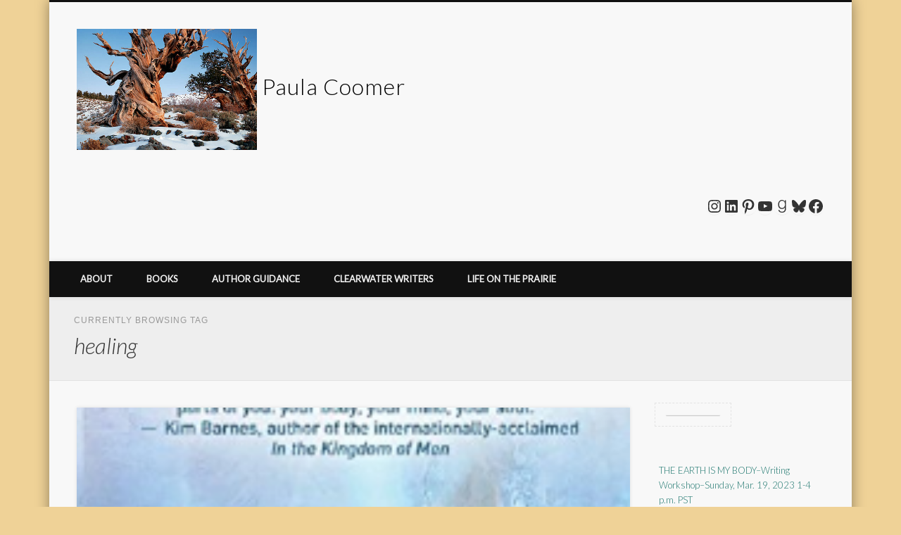

--- FILE ---
content_type: text/html; charset=UTF-8
request_url: http://www.paulamariecoomer.com/tag/healing/
body_size: 72034
content:
<!DOCTYPE html>
<html lang="en-US">
<head>
<meta charset="UTF-8" />
<meta name="viewport" content="width=device-width, initial-scale=1.0" />
<link rel="profile" href="http://gmpg.org/xfn/11" />
<link rel="pingback" href="http://www.paulamariecoomer.com/xmlrpc.php" />
<title>healing &#8211; Paula Coomer</title>
<meta name='robots' content='max-image-preview:large' />
	<style>img:is([sizes="auto" i], [sizes^="auto," i]) { contain-intrinsic-size: 3000px 1500px }</style>
	<link rel="alternate" type="application/rss+xml" title="Paula Coomer &raquo; Feed" href="http://www.paulamariecoomer.com/feed/" />
<link rel="alternate" type="application/rss+xml" title="Paula Coomer &raquo; Comments Feed" href="http://www.paulamariecoomer.com/comments/feed/" />
<link rel="alternate" type="application/rss+xml" title="Paula Coomer &raquo; healing Tag Feed" href="http://www.paulamariecoomer.com/tag/healing/feed/" />
<script type="text/javascript">
/* <![CDATA[ */
window._wpemojiSettings = {"baseUrl":"https:\/\/s.w.org\/images\/core\/emoji\/16.0.1\/72x72\/","ext":".png","svgUrl":"https:\/\/s.w.org\/images\/core\/emoji\/16.0.1\/svg\/","svgExt":".svg","source":{"concatemoji":"http:\/\/www.paulamariecoomer.com\/wp-includes\/js\/wp-emoji-release.min.js?ver=6.8.3"}};
/*! This file is auto-generated */
!function(s,n){var o,i,e;function c(e){try{var t={supportTests:e,timestamp:(new Date).valueOf()};sessionStorage.setItem(o,JSON.stringify(t))}catch(e){}}function p(e,t,n){e.clearRect(0,0,e.canvas.width,e.canvas.height),e.fillText(t,0,0);var t=new Uint32Array(e.getImageData(0,0,e.canvas.width,e.canvas.height).data),a=(e.clearRect(0,0,e.canvas.width,e.canvas.height),e.fillText(n,0,0),new Uint32Array(e.getImageData(0,0,e.canvas.width,e.canvas.height).data));return t.every(function(e,t){return e===a[t]})}function u(e,t){e.clearRect(0,0,e.canvas.width,e.canvas.height),e.fillText(t,0,0);for(var n=e.getImageData(16,16,1,1),a=0;a<n.data.length;a++)if(0!==n.data[a])return!1;return!0}function f(e,t,n,a){switch(t){case"flag":return n(e,"\ud83c\udff3\ufe0f\u200d\u26a7\ufe0f","\ud83c\udff3\ufe0f\u200b\u26a7\ufe0f")?!1:!n(e,"\ud83c\udde8\ud83c\uddf6","\ud83c\udde8\u200b\ud83c\uddf6")&&!n(e,"\ud83c\udff4\udb40\udc67\udb40\udc62\udb40\udc65\udb40\udc6e\udb40\udc67\udb40\udc7f","\ud83c\udff4\u200b\udb40\udc67\u200b\udb40\udc62\u200b\udb40\udc65\u200b\udb40\udc6e\u200b\udb40\udc67\u200b\udb40\udc7f");case"emoji":return!a(e,"\ud83e\udedf")}return!1}function g(e,t,n,a){var r="undefined"!=typeof WorkerGlobalScope&&self instanceof WorkerGlobalScope?new OffscreenCanvas(300,150):s.createElement("canvas"),o=r.getContext("2d",{willReadFrequently:!0}),i=(o.textBaseline="top",o.font="600 32px Arial",{});return e.forEach(function(e){i[e]=t(o,e,n,a)}),i}function t(e){var t=s.createElement("script");t.src=e,t.defer=!0,s.head.appendChild(t)}"undefined"!=typeof Promise&&(o="wpEmojiSettingsSupports",i=["flag","emoji"],n.supports={everything:!0,everythingExceptFlag:!0},e=new Promise(function(e){s.addEventListener("DOMContentLoaded",e,{once:!0})}),new Promise(function(t){var n=function(){try{var e=JSON.parse(sessionStorage.getItem(o));if("object"==typeof e&&"number"==typeof e.timestamp&&(new Date).valueOf()<e.timestamp+604800&&"object"==typeof e.supportTests)return e.supportTests}catch(e){}return null}();if(!n){if("undefined"!=typeof Worker&&"undefined"!=typeof OffscreenCanvas&&"undefined"!=typeof URL&&URL.createObjectURL&&"undefined"!=typeof Blob)try{var e="postMessage("+g.toString()+"("+[JSON.stringify(i),f.toString(),p.toString(),u.toString()].join(",")+"));",a=new Blob([e],{type:"text/javascript"}),r=new Worker(URL.createObjectURL(a),{name:"wpTestEmojiSupports"});return void(r.onmessage=function(e){c(n=e.data),r.terminate(),t(n)})}catch(e){}c(n=g(i,f,p,u))}t(n)}).then(function(e){for(var t in e)n.supports[t]=e[t],n.supports.everything=n.supports.everything&&n.supports[t],"flag"!==t&&(n.supports.everythingExceptFlag=n.supports.everythingExceptFlag&&n.supports[t]);n.supports.everythingExceptFlag=n.supports.everythingExceptFlag&&!n.supports.flag,n.DOMReady=!1,n.readyCallback=function(){n.DOMReady=!0}}).then(function(){return e}).then(function(){var e;n.supports.everything||(n.readyCallback(),(e=n.source||{}).concatemoji?t(e.concatemoji):e.wpemoji&&e.twemoji&&(t(e.twemoji),t(e.wpemoji)))}))}((window,document),window._wpemojiSettings);
/* ]]> */
</script>
<link rel='stylesheet' id='ot-book-styles-css' href='http://www.paulamariecoomer.com/wp-content/plugins/mybooks-for-authors/css/ot-book-styles.css?ver=6.8.3' type='text/css' media='all' />
<style id='wp-emoji-styles-inline-css' type='text/css'>

	img.wp-smiley, img.emoji {
		display: inline !important;
		border: none !important;
		box-shadow: none !important;
		height: 1em !important;
		width: 1em !important;
		margin: 0 0.07em !important;
		vertical-align: -0.1em !important;
		background: none !important;
		padding: 0 !important;
	}
</style>
<link rel='stylesheet' id='wp-block-library-css' href='http://www.paulamariecoomer.com/wp-includes/css/dist/block-library/style.min.css?ver=6.8.3' type='text/css' media='all' />
<style id='classic-theme-styles-inline-css' type='text/css'>
/*! This file is auto-generated */
.wp-block-button__link{color:#fff;background-color:#32373c;border-radius:9999px;box-shadow:none;text-decoration:none;padding:calc(.667em + 2px) calc(1.333em + 2px);font-size:1.125em}.wp-block-file__button{background:#32373c;color:#fff;text-decoration:none}
</style>
<style id='global-styles-inline-css' type='text/css'>
:root{--wp--preset--aspect-ratio--square: 1;--wp--preset--aspect-ratio--4-3: 4/3;--wp--preset--aspect-ratio--3-4: 3/4;--wp--preset--aspect-ratio--3-2: 3/2;--wp--preset--aspect-ratio--2-3: 2/3;--wp--preset--aspect-ratio--16-9: 16/9;--wp--preset--aspect-ratio--9-16: 9/16;--wp--preset--color--black: #000000;--wp--preset--color--cyan-bluish-gray: #abb8c3;--wp--preset--color--white: #ffffff;--wp--preset--color--pale-pink: #f78da7;--wp--preset--color--vivid-red: #cf2e2e;--wp--preset--color--luminous-vivid-orange: #ff6900;--wp--preset--color--luminous-vivid-amber: #fcb900;--wp--preset--color--light-green-cyan: #7bdcb5;--wp--preset--color--vivid-green-cyan: #00d084;--wp--preset--color--pale-cyan-blue: #8ed1fc;--wp--preset--color--vivid-cyan-blue: #0693e3;--wp--preset--color--vivid-purple: #9b51e0;--wp--preset--gradient--vivid-cyan-blue-to-vivid-purple: linear-gradient(135deg,rgba(6,147,227,1) 0%,rgb(155,81,224) 100%);--wp--preset--gradient--light-green-cyan-to-vivid-green-cyan: linear-gradient(135deg,rgb(122,220,180) 0%,rgb(0,208,130) 100%);--wp--preset--gradient--luminous-vivid-amber-to-luminous-vivid-orange: linear-gradient(135deg,rgba(252,185,0,1) 0%,rgba(255,105,0,1) 100%);--wp--preset--gradient--luminous-vivid-orange-to-vivid-red: linear-gradient(135deg,rgba(255,105,0,1) 0%,rgb(207,46,46) 100%);--wp--preset--gradient--very-light-gray-to-cyan-bluish-gray: linear-gradient(135deg,rgb(238,238,238) 0%,rgb(169,184,195) 100%);--wp--preset--gradient--cool-to-warm-spectrum: linear-gradient(135deg,rgb(74,234,220) 0%,rgb(151,120,209) 20%,rgb(207,42,186) 40%,rgb(238,44,130) 60%,rgb(251,105,98) 80%,rgb(254,248,76) 100%);--wp--preset--gradient--blush-light-purple: linear-gradient(135deg,rgb(255,206,236) 0%,rgb(152,150,240) 100%);--wp--preset--gradient--blush-bordeaux: linear-gradient(135deg,rgb(254,205,165) 0%,rgb(254,45,45) 50%,rgb(107,0,62) 100%);--wp--preset--gradient--luminous-dusk: linear-gradient(135deg,rgb(255,203,112) 0%,rgb(199,81,192) 50%,rgb(65,88,208) 100%);--wp--preset--gradient--pale-ocean: linear-gradient(135deg,rgb(255,245,203) 0%,rgb(182,227,212) 50%,rgb(51,167,181) 100%);--wp--preset--gradient--electric-grass: linear-gradient(135deg,rgb(202,248,128) 0%,rgb(113,206,126) 100%);--wp--preset--gradient--midnight: linear-gradient(135deg,rgb(2,3,129) 0%,rgb(40,116,252) 100%);--wp--preset--font-size--small: 13px;--wp--preset--font-size--medium: 20px;--wp--preset--font-size--large: 36px;--wp--preset--font-size--x-large: 42px;--wp--preset--spacing--20: 0.44rem;--wp--preset--spacing--30: 0.67rem;--wp--preset--spacing--40: 1rem;--wp--preset--spacing--50: 1.5rem;--wp--preset--spacing--60: 2.25rem;--wp--preset--spacing--70: 3.38rem;--wp--preset--spacing--80: 5.06rem;--wp--preset--shadow--natural: 6px 6px 9px rgba(0, 0, 0, 0.2);--wp--preset--shadow--deep: 12px 12px 50px rgba(0, 0, 0, 0.4);--wp--preset--shadow--sharp: 6px 6px 0px rgba(0, 0, 0, 0.2);--wp--preset--shadow--outlined: 6px 6px 0px -3px rgba(255, 255, 255, 1), 6px 6px rgba(0, 0, 0, 1);--wp--preset--shadow--crisp: 6px 6px 0px rgba(0, 0, 0, 1);}:where(.is-layout-flex){gap: 0.5em;}:where(.is-layout-grid){gap: 0.5em;}body .is-layout-flex{display: flex;}.is-layout-flex{flex-wrap: wrap;align-items: center;}.is-layout-flex > :is(*, div){margin: 0;}body .is-layout-grid{display: grid;}.is-layout-grid > :is(*, div){margin: 0;}:where(.wp-block-columns.is-layout-flex){gap: 2em;}:where(.wp-block-columns.is-layout-grid){gap: 2em;}:where(.wp-block-post-template.is-layout-flex){gap: 1.25em;}:where(.wp-block-post-template.is-layout-grid){gap: 1.25em;}.has-black-color{color: var(--wp--preset--color--black) !important;}.has-cyan-bluish-gray-color{color: var(--wp--preset--color--cyan-bluish-gray) !important;}.has-white-color{color: var(--wp--preset--color--white) !important;}.has-pale-pink-color{color: var(--wp--preset--color--pale-pink) !important;}.has-vivid-red-color{color: var(--wp--preset--color--vivid-red) !important;}.has-luminous-vivid-orange-color{color: var(--wp--preset--color--luminous-vivid-orange) !important;}.has-luminous-vivid-amber-color{color: var(--wp--preset--color--luminous-vivid-amber) !important;}.has-light-green-cyan-color{color: var(--wp--preset--color--light-green-cyan) !important;}.has-vivid-green-cyan-color{color: var(--wp--preset--color--vivid-green-cyan) !important;}.has-pale-cyan-blue-color{color: var(--wp--preset--color--pale-cyan-blue) !important;}.has-vivid-cyan-blue-color{color: var(--wp--preset--color--vivid-cyan-blue) !important;}.has-vivid-purple-color{color: var(--wp--preset--color--vivid-purple) !important;}.has-black-background-color{background-color: var(--wp--preset--color--black) !important;}.has-cyan-bluish-gray-background-color{background-color: var(--wp--preset--color--cyan-bluish-gray) !important;}.has-white-background-color{background-color: var(--wp--preset--color--white) !important;}.has-pale-pink-background-color{background-color: var(--wp--preset--color--pale-pink) !important;}.has-vivid-red-background-color{background-color: var(--wp--preset--color--vivid-red) !important;}.has-luminous-vivid-orange-background-color{background-color: var(--wp--preset--color--luminous-vivid-orange) !important;}.has-luminous-vivid-amber-background-color{background-color: var(--wp--preset--color--luminous-vivid-amber) !important;}.has-light-green-cyan-background-color{background-color: var(--wp--preset--color--light-green-cyan) !important;}.has-vivid-green-cyan-background-color{background-color: var(--wp--preset--color--vivid-green-cyan) !important;}.has-pale-cyan-blue-background-color{background-color: var(--wp--preset--color--pale-cyan-blue) !important;}.has-vivid-cyan-blue-background-color{background-color: var(--wp--preset--color--vivid-cyan-blue) !important;}.has-vivid-purple-background-color{background-color: var(--wp--preset--color--vivid-purple) !important;}.has-black-border-color{border-color: var(--wp--preset--color--black) !important;}.has-cyan-bluish-gray-border-color{border-color: var(--wp--preset--color--cyan-bluish-gray) !important;}.has-white-border-color{border-color: var(--wp--preset--color--white) !important;}.has-pale-pink-border-color{border-color: var(--wp--preset--color--pale-pink) !important;}.has-vivid-red-border-color{border-color: var(--wp--preset--color--vivid-red) !important;}.has-luminous-vivid-orange-border-color{border-color: var(--wp--preset--color--luminous-vivid-orange) !important;}.has-luminous-vivid-amber-border-color{border-color: var(--wp--preset--color--luminous-vivid-amber) !important;}.has-light-green-cyan-border-color{border-color: var(--wp--preset--color--light-green-cyan) !important;}.has-vivid-green-cyan-border-color{border-color: var(--wp--preset--color--vivid-green-cyan) !important;}.has-pale-cyan-blue-border-color{border-color: var(--wp--preset--color--pale-cyan-blue) !important;}.has-vivid-cyan-blue-border-color{border-color: var(--wp--preset--color--vivid-cyan-blue) !important;}.has-vivid-purple-border-color{border-color: var(--wp--preset--color--vivid-purple) !important;}.has-vivid-cyan-blue-to-vivid-purple-gradient-background{background: var(--wp--preset--gradient--vivid-cyan-blue-to-vivid-purple) !important;}.has-light-green-cyan-to-vivid-green-cyan-gradient-background{background: var(--wp--preset--gradient--light-green-cyan-to-vivid-green-cyan) !important;}.has-luminous-vivid-amber-to-luminous-vivid-orange-gradient-background{background: var(--wp--preset--gradient--luminous-vivid-amber-to-luminous-vivid-orange) !important;}.has-luminous-vivid-orange-to-vivid-red-gradient-background{background: var(--wp--preset--gradient--luminous-vivid-orange-to-vivid-red) !important;}.has-very-light-gray-to-cyan-bluish-gray-gradient-background{background: var(--wp--preset--gradient--very-light-gray-to-cyan-bluish-gray) !important;}.has-cool-to-warm-spectrum-gradient-background{background: var(--wp--preset--gradient--cool-to-warm-spectrum) !important;}.has-blush-light-purple-gradient-background{background: var(--wp--preset--gradient--blush-light-purple) !important;}.has-blush-bordeaux-gradient-background{background: var(--wp--preset--gradient--blush-bordeaux) !important;}.has-luminous-dusk-gradient-background{background: var(--wp--preset--gradient--luminous-dusk) !important;}.has-pale-ocean-gradient-background{background: var(--wp--preset--gradient--pale-ocean) !important;}.has-electric-grass-gradient-background{background: var(--wp--preset--gradient--electric-grass) !important;}.has-midnight-gradient-background{background: var(--wp--preset--gradient--midnight) !important;}.has-small-font-size{font-size: var(--wp--preset--font-size--small) !important;}.has-medium-font-size{font-size: var(--wp--preset--font-size--medium) !important;}.has-large-font-size{font-size: var(--wp--preset--font-size--large) !important;}.has-x-large-font-size{font-size: var(--wp--preset--font-size--x-large) !important;}
:where(.wp-block-post-template.is-layout-flex){gap: 1.25em;}:where(.wp-block-post-template.is-layout-grid){gap: 1.25em;}
:where(.wp-block-columns.is-layout-flex){gap: 2em;}:where(.wp-block-columns.is-layout-grid){gap: 2em;}
:root :where(.wp-block-pullquote){font-size: 1.5em;line-height: 1.6;}
</style>
<link rel='stylesheet' id='pinboard-web-font-css' href='http://fonts.googleapis.com/css?family=Lato:300,300italic,regular,italic,600,600italic&#038;subset=latin' type='text/css' media='all' />
<link rel='stylesheet' id='pinboard-css' href='http://www.paulamariecoomer.com/wp-content/themes/pinboard/style.css' type='text/css' media='all' />
<link rel='stylesheet' id='colorbox-css' href='http://www.paulamariecoomer.com/wp-content/themes/pinboard/styles/colorbox.css' type='text/css' media='all' />
	<!--[if lt IE 9]>
	<script src="http://www.paulamariecoomer.com/wp-content/themes/pinboard/scripts/html5.js" type="text/javascript"></script>
	<![endif]-->
<script type="text/javascript" src="http://www.paulamariecoomer.com/wp-includes/js/jquery/jquery.min.js?ver=3.7.1" id="jquery-core-js"></script>
<script type="text/javascript" src="http://www.paulamariecoomer.com/wp-includes/js/jquery/jquery-migrate.min.js?ver=3.4.1" id="jquery-migrate-js"></script>
<script type="text/javascript" src="http://www.paulamariecoomer.com/wp-content/plugins/mybooks-for-authors/js/ot-setup.js?ver=6.8.3" id="ot-js-setup-js"></script>
<script type="text/javascript" src="http://www.paulamariecoomer.com/wp-content/plugins/mybooks-for-authors/js/jquery.cycle.all.min.js?ver=6.8.3" id="jquery-cycle-js"></script>
<script type="text/javascript" src="http://www.paulamariecoomer.com/wp-content/themes/pinboard/scripts/ios-orientationchange-fix.js" id="ios-orientationchange-fix-js"></script>
<script type="text/javascript" src="http://www.paulamariecoomer.com/wp-content/themes/pinboard/scripts/jquery.flexslider-min.js" id="flexslider-js"></script>
<script type="text/javascript" src="http://www.paulamariecoomer.com/wp-content/themes/pinboard/scripts/jquery.fitvids.js" id="fitvids-js"></script>
<script type="text/javascript" src="http://www.paulamariecoomer.com/wp-content/themes/pinboard/scripts/jquery.infinitescroll.min.js" id="infinitescroll-js"></script>
<script type="text/javascript" src="http://www.paulamariecoomer.com/wp-content/themes/pinboard/scripts/jquery.colorbox-min.js" id="colorbox-js"></script>
<link rel="https://api.w.org/" href="http://www.paulamariecoomer.com/wp-json/" /><link rel="alternate" title="JSON" type="application/json" href="http://www.paulamariecoomer.com/wp-json/wp/v2/tags/82" /><link rel="EditURI" type="application/rsd+xml" title="RSD" href="http://www.paulamariecoomer.com/xmlrpc.php?rsd" />
<meta name="generator" content="WordPress 6.8.3" />
<script>
/* <![CDATA[ */
	jQuery(window).load(function() {
			});
	jQuery(document).ready(function($) {
		$('#access .menu > li > a').each(function() {
			var title = $(this).attr('title');
			if(typeof title !== 'undefined' && title !== false) {
				$(this).append('<br /> <span>'+title+'</span>');
				$(this).removeAttr('title');
			}
		});
		function pinboard_move_elements(container) {
			if( container.hasClass('onecol') ) {
				var thumb = $('.entry-thumbnail', container);
				if('undefined' !== typeof thumb)
					$('.entry-container', container).before(thumb);
				var video = $('.entry-attachment', container);
				if('undefined' !== typeof video)
					$('.entry-container', container).before(video);
				var gallery = $('.post-gallery', container);
				if('undefined' !== typeof gallery)
					$('.entry-container', container).before(gallery);
				var meta = $('.entry-meta', container);
				if('undefined' !== typeof meta)
					$('.entry-container', container).after(meta);
			}
		}
		function pinboard_restore_elements(container) {
			if( container.hasClass('onecol') ) {
				var thumb = $('.entry-thumbnail', container);
				if('undefined' !== typeof thumb)
					$('.entry-header', container).after(thumb);
				var video = $('.entry-attachment', container);
				if('undefined' !== typeof video)
					$('.entry-header', container).after(video);
				var gallery = $('.post-gallery', container);
				if('undefined' !== typeof gallery)
					$('.entry-header', container).after(gallery);
				var meta = $('.entry-meta', container);
				if('undefined' !== typeof meta)
					$('.entry-header', container).append(meta);
				else
					$('.entry-header', container).html(meta.html());
			}
		}
		if( ($(window).width() > 960) || ($(document).width() > 960) ) {
			// Viewport is greater than tablet: portrait
		} else {
			$('#content .hentry').each(function() {
				pinboard_move_elements($(this));
			});
		}
		$(window).resize(function() {
			if( ($(window).width() > 960) || ($(document).width() > 960) ) {
									$('.page-template-template-full-width-php #content .hentry, .page-template-template-blog-full-width-php #content .hentry, .page-template-template-blog-four-col-php #content .hentry').each(function() {
						pinboard_restore_elements($(this));
					});
							} else {
				$('#content .hentry').each(function() {
					pinboard_move_elements($(this));
				});
			}
			if( ($(window).width() > 760) || ($(document).width() > 760) ) {
				var maxh = 0;
				$('#access .menu > li > a').each(function() {
					if(parseInt($(this).css('height'))>maxh) {
						maxh = parseInt($(this).css('height'));
					}
				});
				$('#access .menu > li > a').css('height', maxh);
			} else {
				$('#access .menu > li > a').css('height', 'auto');
			}
		});
		if( ($(window).width() > 760) || ($(document).width() > 760) ) {
			var maxh = 0;
			$('#access .menu > li > a').each(function() {
				var title = $(this).attr('title');
				if(typeof title !== 'undefined' && title !== false) {
					$(this).append('<br /> <span>'+title+'</span>');
					$(this).removeAttr('title');
				}
				if(parseInt($(this).css('height'))>maxh) {
					maxh = parseInt($(this).css('height'));
				}
			});
			$('#access .menu > li > a').css('height', maxh);
							$('#access li').mouseenter(function() {
					$(this).children('ul').css('display', 'none').stop(true, true).fadeIn(250).css('display', 'block').children('ul').css('display', 'none');
				});
				$('#access li').mouseleave(function() {
					$(this).children('ul').stop(true, true).fadeOut(250).css('display', 'block');
				});
					} else {
			$('#access li').each(function() {
				if($(this).children('ul').length)
					$(this).append('<span class="drop-down-toggle"><span class="drop-down-arrow"></span></span>');
			});
			$('.drop-down-toggle').click(function() {
				$(this).parent().children('ul').slideToggle(250);
			});
		}
					var $content = $('.entries');
			$content.imagesLoaded(function() {
				$content.masonry({
					itemSelector : '.hentry, #infscr-loading',
					columnWidth : container.querySelector('.threecol'),
				});
			});
												$('#content .entries').infinitescroll({
						loading: {
							finishedMsg: "There are no more posts to display.",
							img:         ( window.devicePixelRatio > 1 ? "http://www.paulamariecoomer.com/wp-content/themes/pinboard/images/ajax-loading_2x.gif" : "http://www.paulamariecoomer.com/wp-content/themes/pinboard/images/ajax-loading.gif" ),
							msgText:     "Loading more posts &#8230;",
							selector:    "#content",
						},
						nextSelector    : "#posts-nav .nav-all a, #posts-nav .nav-next a",
						navSelector     : "#posts-nav",
						contentSelector : "#content .entries",
						itemSelector    : "#content .entries .hentry",
					}, function(entries){
						var $entries = $( entries ).css({ opacity: 0 });
						$entries.imagesLoaded(function(){
							$entries.animate({ opacity: 1 });
							$content.masonry( 'appended', $entries, true );
						});
						if( ($(window).width() > 960) || ($(document).width() > 960) ) {
							// Viewport is greater than tablet: portrait
						} else {
							$('#content .hentry').each(function() {
								pinboard_move_elements($(this));
							});
						}
						$('.wp-audio-shortcode, .wp-video-shortcode').css('visibility', 'visible');
						$(".entry-attachment, .entry-content").fitVids({ customSelector: "iframe[src*='wordpress.tv'], iframe[src*='www.dailymotion.com'], iframe[src*='blip.tv'], iframe[src*='www.viddler.com']"});
													$('.entry-content a[href$=".jpg"],.entry-content a[href$=".jpeg"],.entry-content a[href$=".png"],.entry-content a[href$=".gif"],a.colorbox').colorbox({
								maxWidth: '100%',
								maxHeight: '100%',
							});
											});
											$('.entry-attachment audio, .entry-attachment video').mediaelementplayer({
			videoWidth: '100%',
			videoHeight: '100%',
			audioWidth: '100%',
			alwaysShowControls: true,
			features: ['playpause','progress','tracks','volume'],
			videoVolume: 'horizontal'
		});
		$(".entry-attachment, .entry-content").fitVids({ customSelector: "iframe[src*='wordpress.tv'], iframe[src*='www.dailymotion.com'], iframe[src*='blip.tv'], iframe[src*='www.viddler.com']"});
	});
	jQuery(window).load(function() {
					jQuery('.entry-content a[href$=".jpg"],.entry-content a[href$=".jpeg"],.entry-content a[href$=".png"],.entry-content a[href$=".gif"],a.colorbox').colorbox({
				maxWidth: '100%',
				maxHeight: '100%',
			});
			});
/* ]]> */
</script>
<style type="text/css">
					@media screen and (max-width: 760px) {
			#sidebar {
				display: none;
			}
		}
				@media screen and (max-width: 760px) {
			#footer-area {
				display: none;
			}
		}
												body,
		#slider .entry-title,
		.page-title,
		#sidebar-wide .widget-title,
		#sidebar-boxes .widget-title,
		#sidebar-footer-wide .widget-title {
			font-family:"Lato", sans-serif;
		}
		h1, h2, h3, h4, h5, h6,
		#site-title,
		#site-description,
		.entry-title,
		#comments-title,
		#reply-title,
		.widget-title {
			font-family:"Lato", sans-serif;
		}
		.entry-content {
			font-family:"Lato", sans-serif;
		}
						h2,
		.entry-title {
			font-size:24.00px;
			line-height:1.62em;
		}
				h3,
		.twocol .entry-title,
		.threecol .entry-title {
			font-size:20.00px;
			line-height:1.62em;
		}
				h4,
		.fourcol .entry-title {
			font-size:16.00px;
			line-height:1.62em;
		}
												a {
			color:#247a72;
		}
				a:hover {
			color:#aa7746;
		}
						#sidebar,
		#sidebar-left,
		#sidebar-right {
			color:#aa7746;
		}
				.widget-title {
			color:#333;
		}
				.widget-area a {
			color:#247a72;
		}
				#footer-area {
			color:#247a72;
		}
						#copyright a {
			color:#247a72;
		}
		/* MailChimp Form Embed Code - Slim - 08/17/2011 */
#mc_embed_signup form {
display: block;
position: relative;
text-align: left;
padding: 20px 10px 20px 10px;
}
#mc_embed_signup h2 {font-weight:bold; padding:0; margin:15px 0; font-size:1.4em;}
#mc_embed_signup input {border:1px solid #999; -webkit-appearance:none;}
#mc_embed_signup input[type=checkbox]{-webkit-appearance:checkbox;}
#mc_embed_signup input[type=radio]{-webkit-appearance:radio;}
#mc_embed_signup input:focus {border-color:#333;}
#mc_embed_signup .button {
clear: both;
background: #333;
background-color: #333;
border: 0 none;
border-radius: 4px;
color: #FFFFFF;
cursor: pointer;
display: inline-block;
font-size: 15px;
font-weight: bold;
height: 32px;
line-height: 32px;
margin: 0 5px 10px 0;
padding: 0;
text-align: center;
text-decoration: none;
vertical-align: top;
white-space: nowrap;
width: auto;
}
#mc_embed_signup .button:hover {background-color:#777;}
#mc_embed_signup .small-meta {font-size: 11px;}
#mc_embed_signup .nowrap {white-space:nowrap;}     
#mc_embed_signup .clear {clear:none; display:inline;}

#mc_embed_signup label {
color: #333;
margin: 0;
font-size: 20px;
font-weight: 300;
letter-spacing: 1px;
font-family: "Oswald", sans-serif;
display: block;
padding-bottom: 10px;
text-align: center;
}
#mc_embed_signup input.email {
display: block;
padding: 8px 0;
margin: 0 auto 10px;
text-indent: 5px;
width: 75%;
min-width: 130px;
}
#mc_embed_signup input.button {
display: block;
width: 75%;
margin: 0 auto 10px;
min-width: 90px;
}

#mc_embed_signup div#mce-responses {float:left; top:-1.4em; padding:0em .5em 0em .5em; overflow:hidden; width:90%;margin: 0 5%; clear: both;}
#mc_embed_signup div.response {margin:1em 0; padding:1em .5em .5em 0; font-weight:bold; float:left; top:-1.5em; z-index:1; width:80%;}
#mc_embed_signup #mce-error-response {display:none;}
#mc_embed_signup #mce-success-response {color:#529214; display:none;}
#mc_embed_signup label.error {display:block; float:none; width:auto; margin-left:1.05em; text-align:left; padding:.5em 0;}

#mc_embed_signup {background:#fff; clear:left; font:14px Helvetica,Arial,sans-serif; }

#mc_embed_signup p {
color: #333;
font-family: "Open Sans", sans-serif;
font-size: 13px;
line-height: 1.62em;
margin-bottom: 1em;
text-align: center;
}

#mailing-list-page {
background: #ccc;
border: 1px solid #f2f2f2;
max-width: 370px;
margin: auto;
}

#mailing-list-page #mc_embed_signup {
background: #f8f8f8;
}</style>
<style type="text/css">
	#site-title a,
	#site-description {
		color:#000000;
	}
</style>
<style type="text/css" id="custom-background-css">
body.custom-background { background-color: #efd297; }
</style>
	<link rel="icon" href="http://www.paulamariecoomer.com/wp-content/uploads/2019/05/cropped-PC_scolded_cover-32x32.jpg" sizes="32x32" />
<link rel="icon" href="http://www.paulamariecoomer.com/wp-content/uploads/2019/05/cropped-PC_scolded_cover-192x192.jpg" sizes="192x192" />
<link rel="apple-touch-icon" href="http://www.paulamariecoomer.com/wp-content/uploads/2019/05/cropped-PC_scolded_cover-180x180.jpg" />
<meta name="msapplication-TileImage" content="http://www.paulamariecoomer.com/wp-content/uploads/2019/05/cropped-PC_scolded_cover-270x270.jpg" />
</head>

<body class="archive tag tag-healing tag-82 custom-background wp-theme-pinboard">
	<div id="wrapper">
		<header id="header">
			<div id="site-title">
									<a href="http://www.paulamariecoomer.com/" rel="home">
						<img src="http://www.paulamariecoomer.com/wp-content/uploads/2016/07/cropped-Gnarly_Bristlecone_Pine.jpg" alt="Paula Coomer" width="256" height="0" />
					</a>
								<a class="home" href="http://www.paulamariecoomer.com/" rel="home">Paula Coomer</a>
			</div>
							<div id="sidebar-header" class="widget-area" role="complementary">
		<aside id="block-5" class="widget widget_block">
<ul class="wp-block-social-links alignright is-layout-flex wp-block-social-links-is-layout-flex"><li class="wp-social-link wp-social-link-instagram  wp-block-social-link"><a href="https://www.instagram.com/paulamariecoomer/?next=%2F" class="wp-block-social-link-anchor"><svg width="24" height="24" viewBox="0 0 24 24" version="1.1" xmlns="http://www.w3.org/2000/svg" aria-hidden="true" focusable="false"><path d="M12,4.622c2.403,0,2.688,0.009,3.637,0.052c0.877,0.04,1.354,0.187,1.671,0.31c0.42,0.163,0.72,0.358,1.035,0.673 c0.315,0.315,0.51,0.615,0.673,1.035c0.123,0.317,0.27,0.794,0.31,1.671c0.043,0.949,0.052,1.234,0.052,3.637 s-0.009,2.688-0.052,3.637c-0.04,0.877-0.187,1.354-0.31,1.671c-0.163,0.42-0.358,0.72-0.673,1.035 c-0.315,0.315-0.615,0.51-1.035,0.673c-0.317,0.123-0.794,0.27-1.671,0.31c-0.949,0.043-1.233,0.052-3.637,0.052 s-2.688-0.009-3.637-0.052c-0.877-0.04-1.354-0.187-1.671-0.31c-0.42-0.163-0.72-0.358-1.035-0.673 c-0.315-0.315-0.51-0.615-0.673-1.035c-0.123-0.317-0.27-0.794-0.31-1.671C4.631,14.688,4.622,14.403,4.622,12 s0.009-2.688,0.052-3.637c0.04-0.877,0.187-1.354,0.31-1.671c0.163-0.42,0.358-0.72,0.673-1.035 c0.315-0.315,0.615-0.51,1.035-0.673c0.317-0.123,0.794-0.27,1.671-0.31C9.312,4.631,9.597,4.622,12,4.622 M12,3 C9.556,3,9.249,3.01,8.289,3.054C7.331,3.098,6.677,3.25,6.105,3.472C5.513,3.702,5.011,4.01,4.511,4.511 c-0.5,0.5-0.808,1.002-1.038,1.594C3.25,6.677,3.098,7.331,3.054,8.289C3.01,9.249,3,9.556,3,12c0,2.444,0.01,2.751,0.054,3.711 c0.044,0.958,0.196,1.612,0.418,2.185c0.23,0.592,0.538,1.094,1.038,1.594c0.5,0.5,1.002,0.808,1.594,1.038 c0.572,0.222,1.227,0.375,2.185,0.418C9.249,20.99,9.556,21,12,21s2.751-0.01,3.711-0.054c0.958-0.044,1.612-0.196,2.185-0.418 c0.592-0.23,1.094-0.538,1.594-1.038c0.5-0.5,0.808-1.002,1.038-1.594c0.222-0.572,0.375-1.227,0.418-2.185 C20.99,14.751,21,14.444,21,12s-0.01-2.751-0.054-3.711c-0.044-0.958-0.196-1.612-0.418-2.185c-0.23-0.592-0.538-1.094-1.038-1.594 c-0.5-0.5-1.002-0.808-1.594-1.038c-0.572-0.222-1.227-0.375-2.185-0.418C14.751,3.01,14.444,3,12,3L12,3z M12,7.378 c-2.552,0-4.622,2.069-4.622,4.622S9.448,16.622,12,16.622s4.622-2.069,4.622-4.622S14.552,7.378,12,7.378z M12,15 c-1.657,0-3-1.343-3-3s1.343-3,3-3s3,1.343,3,3S13.657,15,12,15z M16.804,6.116c-0.596,0-1.08,0.484-1.08,1.08 s0.484,1.08,1.08,1.08c0.596,0,1.08-0.484,1.08-1.08S17.401,6.116,16.804,6.116z"></path></svg><span class="wp-block-social-link-label screen-reader-text">Instagram</span></a></li>

<li class="wp-social-link wp-social-link-linkedin  wp-block-social-link"><a href="https://www.linkedin.com/feed/" class="wp-block-social-link-anchor"><svg width="24" height="24" viewBox="0 0 24 24" version="1.1" xmlns="http://www.w3.org/2000/svg" aria-hidden="true" focusable="false"><path d="M19.7,3H4.3C3.582,3,3,3.582,3,4.3v15.4C3,20.418,3.582,21,4.3,21h15.4c0.718,0,1.3-0.582,1.3-1.3V4.3 C21,3.582,20.418,3,19.7,3z M8.339,18.338H5.667v-8.59h2.672V18.338z M7.004,8.574c-0.857,0-1.549-0.694-1.549-1.548 c0-0.855,0.691-1.548,1.549-1.548c0.854,0,1.547,0.694,1.547,1.548C8.551,7.881,7.858,8.574,7.004,8.574z M18.339,18.338h-2.669 v-4.177c0-0.996-0.017-2.278-1.387-2.278c-1.389,0-1.601,1.086-1.601,2.206v4.249h-2.667v-8.59h2.559v1.174h0.037 c0.356-0.675,1.227-1.387,2.526-1.387c2.703,0,3.203,1.779,3.203,4.092V18.338z"></path></svg><span class="wp-block-social-link-label screen-reader-text">LinkedIn</span></a></li>

<li class="wp-social-link wp-social-link-pinterest  wp-block-social-link"><a href="https://www.pinterest.com/paulamcoomer/" class="wp-block-social-link-anchor"><svg width="24" height="24" viewBox="0 0 24 24" version="1.1" xmlns="http://www.w3.org/2000/svg" aria-hidden="true" focusable="false"><path d="M12.289,2C6.617,2,3.606,5.648,3.606,9.622c0,1.846,1.025,4.146,2.666,4.878c0.25,0.111,0.381,0.063,0.439-0.169 c0.044-0.175,0.267-1.029,0.365-1.428c0.032-0.128,0.017-0.237-0.091-0.362C6.445,11.911,6.01,10.75,6.01,9.668 c0-2.777,2.194-5.464,5.933-5.464c3.23,0,5.49,2.108,5.49,5.122c0,3.407-1.794,5.768-4.13,5.768c-1.291,0-2.257-1.021-1.948-2.277 c0.372-1.495,1.089-3.112,1.089-4.191c0-0.967-0.542-1.775-1.663-1.775c-1.319,0-2.379,1.309-2.379,3.059 c0,1.115,0.394,1.869,0.394,1.869s-1.302,5.279-1.54,6.261c-0.405,1.666,0.053,4.368,0.094,4.604 c0.021,0.126,0.167,0.169,0.25,0.063c0.129-0.165,1.699-2.419,2.142-4.051c0.158-0.59,0.817-2.995,0.817-2.995 c0.43,0.784,1.681,1.446,3.013,1.446c3.963,0,6.822-3.494,6.822-7.833C20.394,5.112,16.849,2,12.289,2"></path></svg><span class="wp-block-social-link-label screen-reader-text">Pinterest</span></a></li>

<li class="wp-social-link wp-social-link-youtube  wp-block-social-link"><a href="https://www.youtube.com/@paulacoomer2790" class="wp-block-social-link-anchor"><svg width="24" height="24" viewBox="0 0 24 24" version="1.1" xmlns="http://www.w3.org/2000/svg" aria-hidden="true" focusable="false"><path d="M21.8,8.001c0,0-0.195-1.378-0.795-1.985c-0.76-0.797-1.613-0.801-2.004-0.847c-2.799-0.202-6.997-0.202-6.997-0.202 h-0.009c0,0-4.198,0-6.997,0.202C4.608,5.216,3.756,5.22,2.995,6.016C2.395,6.623,2.2,8.001,2.2,8.001S2,9.62,2,11.238v1.517 c0,1.618,0.2,3.237,0.2,3.237s0.195,1.378,0.795,1.985c0.761,0.797,1.76,0.771,2.205,0.855c1.6,0.153,6.8,0.201,6.8,0.201 s4.203-0.006,7.001-0.209c0.391-0.047,1.243-0.051,2.004-0.847c0.6-0.607,0.795-1.985,0.795-1.985s0.2-1.618,0.2-3.237v-1.517 C22,9.62,21.8,8.001,21.8,8.001z M9.935,14.594l-0.001-5.62l5.404,2.82L9.935,14.594z"></path></svg><span class="wp-block-social-link-label screen-reader-text">YouTube</span></a></li>

<li class="wp-social-link wp-social-link-goodreads  wp-block-social-link"><a href="https://www.goodreads.com/author/show/1018775.Paula_Coomer" class="wp-block-social-link-anchor"><svg width="24" height="24" viewBox="0 0 24 24" version="1.1" xmlns="http://www.w3.org/2000/svg" aria-hidden="true" focusable="false"><path d="M17.3,17.5c-0.2,0.8-0.5,1.4-1,1.9c-0.4,0.5-1,0.9-1.7,1.2C13.9,20.9,13.1,21,12,21c-0.6,0-1.3-0.1-1.9-0.2 c-0.6-0.1-1.1-0.4-1.6-0.7c-0.5-0.3-0.9-0.7-1.2-1.2c-0.3-0.5-0.5-1.1-0.5-1.7h1.5c0.1,0.5,0.2,0.9,0.5,1.2 c0.2,0.3,0.5,0.6,0.9,0.8c0.3,0.2,0.7,0.3,1.1,0.4c0.4,0.1,0.8,0.1,1.2,0.1c1.4,0,2.5-0.4,3.1-1.2c0.6-0.8,1-2,1-3.5v-1.7h0 c-0.4,0.8-0.9,1.4-1.6,1.9c-0.7,0.5-1.5,0.7-2.4,0.7c-1,0-1.9-0.2-2.6-0.5C8.7,15,8.1,14.5,7.7,14c-0.5-0.6-0.8-1.3-1-2.1 c-0.2-0.8-0.3-1.6-0.3-2.5c0-0.9,0.1-1.7,0.4-2.5c0.3-0.8,0.6-1.5,1.1-2c0.5-0.6,1.1-1,1.8-1.4C10.3,3.2,11.1,3,12,3 c0.5,0,0.9,0.1,1.3,0.2c0.4,0.1,0.8,0.3,1.1,0.5c0.3,0.2,0.6,0.5,0.9,0.8c0.3,0.3,0.5,0.6,0.6,1h0V3.4h1.5V15 C17.6,15.9,17.5,16.7,17.3,17.5z M13.8,14.1c0.5-0.3,0.9-0.7,1.3-1.1c0.3-0.5,0.6-1,0.8-1.6c0.2-0.6,0.3-1.2,0.3-1.9 c0-0.6-0.1-1.2-0.2-1.9c-0.1-0.6-0.4-1.2-0.7-1.7c-0.3-0.5-0.7-0.9-1.3-1.2c-0.5-0.3-1.1-0.5-1.9-0.5s-1.4,0.2-1.9,0.5 c-0.5,0.3-1,0.7-1.3,1.2C8.5,6.4,8.3,7,8.1,7.6C8,8.2,7.9,8.9,7.9,9.5c0,0.6,0.1,1.3,0.2,1.9C8.3,12,8.6,12.5,8.9,13 c0.3,0.5,0.8,0.8,1.3,1.1c0.5,0.3,1.1,0.4,1.9,0.4C12.7,14.5,13.3,14.4,13.8,14.1z"></path></svg><span class="wp-block-social-link-label screen-reader-text">Goodreads</span></a></li>

<li class="wp-social-link wp-social-link-bluesky  wp-block-social-link"><a href="https://bsky.app/profile/paulacoomer.bsky.social" class="wp-block-social-link-anchor"><svg width="24" height="24" viewBox="0 0 24 24" version="1.1" xmlns="http://www.w3.org/2000/svg" aria-hidden="true" focusable="false"><path d="M6.3,4.2c2.3,1.7,4.8,5.3,5.7,7.2.9-1.9,3.4-5.4,5.7-7.2,1.7-1.3,4.3-2.2,4.3.9s-.4,5.2-.6,5.9c-.7,2.6-3.3,3.2-5.6,2.8,4,.7,5.1,3,2.9,5.3-5,5.2-6.7-2.8-6.7-2.8,0,0-1.7,8-6.7,2.8-2.2-2.3-1.2-4.6,2.9-5.3-2.3.4-4.9-.3-5.6-2.8-.2-.7-.6-5.3-.6-5.9,0-3.1,2.7-2.1,4.3-.9h0Z"></path></svg><span class="wp-block-social-link-label screen-reader-text">Bluesky</span></a></li>

<li class="wp-social-link wp-social-link-facebook  wp-block-social-link"><a href="https://www.facebook.com/paula.coomer.3" class="wp-block-social-link-anchor"><svg width="24" height="24" viewBox="0 0 24 24" version="1.1" xmlns="http://www.w3.org/2000/svg" aria-hidden="true" focusable="false"><path d="M12 2C6.5 2 2 6.5 2 12c0 5 3.7 9.1 8.4 9.9v-7H7.9V12h2.5V9.8c0-2.5 1.5-3.9 3.8-3.9 1.1 0 2.2.2 2.2.2v2.5h-1.3c-1.2 0-1.6.8-1.6 1.6V12h2.8l-.4 2.9h-2.3v7C18.3 21.1 22 17 22 12c0-5.5-4.5-10-10-10z"></path></svg><span class="wp-block-social-link-label screen-reader-text">Facebook</span></a></li></ul>
</aside><!-- .widget -->	</div><!-- #sidebar-header -->
			<div class="clear"></div>
			<nav id="access">
				<a class="nav-show" href="#access">Show Navigation</a>
				<a class="nav-hide" href="#nogo">Hide Navigation</a>
				<div class="menu-menu-1-container"><ul id="menu-menu-1" class="menu"><li id="menu-item-603" class="menu-item menu-item-type-post_type menu-item-object-page menu-item-has-children menu-item-603"><a href="http://www.paulamariecoomer.com/about-paula-coomer/">ABOUT</a>
<ul class="sub-menu">
	<li id="menu-item-1656" class="menu-item menu-item-type-post_type menu-item-object-page menu-item-has-children menu-item-1656"><a href="http://www.paulamariecoomer.com/about-paula-coomer/">ABOUT PAULA COOMER (2025)</a>
	<ul class="sub-menu">
		<li id="menu-item-599" class="menu-item menu-item-type-post_type menu-item-object-page menu-item-599"><a href="http://www.paulamariecoomer.com/about-paula-coomer/rare-and-occasional-file/" title="I send out about a note per year. To keep track of what I&#8217;m doing, please look for me on Facebook">SUBSCRIBE TO PAULA&#8217;S RARE AND OCCASIONAL FILE</a></li>
	</ul>
</li>
	<li id="menu-item-1654" class="menu-item menu-item-type-post_type menu-item-object-page menu-item-1654"><a href="http://www.paulamariecoomer.com/scheduling-information/">SCHEDULING</a></li>
	<li id="menu-item-3160" class="menu-item menu-item-type-post_type menu-item-object-page menu-item-3160"><a href="http://www.paulamariecoomer.com/writing-road/author-guidance-programs/author-representation/">AUTHOR REPRESENTATION</a></li>
	<li id="menu-item-833" class="menu-item menu-item-type-post_type menu-item-object-page menu-item-833"><a href="http://www.paulamariecoomer.com/press/press-kit/">PRESS, INTERVIEWS, BOOK COVERS, PHOTOS</a></li>
	<li id="menu-item-743" class="menu-item menu-item-type-post_type menu-item-object-page menu-item-743"><a href="http://www.paulamariecoomer.com/contact/">CONTACT PAULA</a></li>
	<li id="menu-item-1655" class="menu-item menu-item-type-post_type menu-item-object-page menu-item-1655"><a href="http://www.paulamariecoomer.com/about-paula-coomer/book-events-interviews-and-media-spotlight/" title="This is not necessarily a complete or up to date list. Look for me on Facebook!">BOOK EVENTS, INTERVIEWS, AND MEDIA SPOTLIGHT</a></li>
</ul>
</li>
<li id="menu-item-590" class="menu-item menu-item-type-post_type menu-item-object-page menu-item-has-children menu-item-590"><a href="http://www.paulamariecoomer.com/books-by-paula-coomer/">BOOKS</a>
<ul class="sub-menu">
	<li id="menu-item-4001" class="menu-item menu-item-type-post_type menu-item-object-page menu-item-4001"><a href="http://www.paulamariecoomer.com/coming-in-october/" title="A Collection of Prose and Poetry from the Pandemic and Beyond">THE ART OF TOUCH</a></li>
	<li id="menu-item-3142" class="menu-item menu-item-type-post_type menu-item-object-page menu-item-3142"><a href="http://www.paulamariecoomer.com/books-by-paula-coomer/somebody-should-have-scolded-the-girl/">SOMEBODY SHOULD HAVE SCOLDED THE GIRL</a></li>
	<li id="menu-item-3132" class="menu-item menu-item-type-post_type menu-item-object-book menu-item-3132"><a href="http://www.paulamariecoomer.com/books/jagged-edge-of-the-sky/">JAGGED EDGE OF THE SKY</a></li>
	<li id="menu-item-3133" class="menu-item menu-item-type-post_type menu-item-object-book menu-item-3133"><a href="http://www.paulamariecoomer.com/books/nurses-who-love-english/">NURSES WHO LOVE ENGLISH</a></li>
	<li id="menu-item-3129" class="menu-item menu-item-type-post_type menu-item-object-book menu-item-has-children menu-item-3129"><a href="http://www.paulamariecoomer.com/books/blue-moon-vegan/">BLUE MOON VEGAN</a>
	<ul class="sub-menu">
		<li id="menu-item-3138" class="menu-item menu-item-type-post_type menu-item-object-page menu-item-3138"><a href="http://www.paulamariecoomer.com/books-by-paula-coomer/blue-moon-vegan/selected-reader-reviews-for-blue-moon-vegan/">Selected Reader Reviews for BLUE MOON VEGAN</a></li>
	</ul>
</li>
	<li id="menu-item-3130" class="menu-item menu-item-type-post_type menu-item-object-book menu-item-3130"><a href="http://www.paulamariecoomer.com/books/blue-moon-vegetarian/">BLUE MOON VEGETARIAN</a></li>
	<li id="menu-item-3131" class="menu-item menu-item-type-post_type menu-item-object-book menu-item-3131"><a href="http://www.paulamariecoomer.com/books/dove-creek/">DOVE CREEK</a></li>
	<li id="menu-item-3135" class="menu-item menu-item-type-post_type menu-item-object-page menu-item-3135"><a href="http://www.paulamariecoomer.com/books-by-paula-coomer/summer-of-government-cheese/">SUMMER OF GOVERNMENT CHEESE</a></li>
	<li id="menu-item-3136" class="menu-item menu-item-type-post_type menu-item-object-page menu-item-3136"><a href="http://www.paulamariecoomer.com/books-by-paula-coomer/devil-at-the-crossroads/">DEVIL AT THE CROSSROADS</a></li>
	<li id="menu-item-3137" class="menu-item menu-item-type-post_type menu-item-object-page menu-item-3137"><a href="http://www.paulamariecoomer.com/books-by-paula-coomer/other-publications/">OTHER PUBLICATIONS</a></li>
	<li id="menu-item-3134" class="menu-item menu-item-type-post_type menu-item-object-page menu-item-3134"><a href="http://www.paulamariecoomer.com/books-by-paula-coomer/read-these-books/">PAULA&#8217;S RECOMMENDED READING LIST</a></li>
</ul>
</li>
<li id="menu-item-2188" class="menu-item menu-item-type-post_type menu-item-object-page menu-item-home menu-item-has-children menu-item-2188"><a href="http://www.paulamariecoomer.com/">AUTHOR GUIDANCE</a>
<ul class="sub-menu">
	<li id="menu-item-3429" class="menu-item menu-item-type-post_type menu-item-object-page menu-item-home menu-item-3429"><a href="http://www.paulamariecoomer.com/">AUTHOR GUIDANCE PROGRAMS</a></li>
	<li id="menu-item-2248" class="menu-item menu-item-type-post_type menu-item-object-page menu-item-2248"><a href="http://www.paulamariecoomer.com/writing-road/author-guidance-programs/testimonials/">TESTIMONIALS</a></li>
</ul>
</li>
<li id="menu-item-1908" class="menu-item menu-item-type-post_type menu-item-object-page menu-item-has-children menu-item-1908"><a href="http://www.paulamariecoomer.com/clearwater-writers/">CLEARWATER WRITERS</a>
<ul class="sub-menu">
	<li id="menu-item-4040" class="menu-item menu-item-type-post_type menu-item-object-page menu-item-4040"><a href="http://www.paulamariecoomer.com/clearwater-writers/clearwater-writers-2026-spring-retreat/">CLEARWATER WRITERS 2026 SPRING RETREAT</a></li>
	<li id="menu-item-3525" class="menu-item menu-item-type-post_type menu-item-object-page menu-item-3525"><a href="http://www.paulamariecoomer.com/pencils-and-yoga/">PENCILS AND YOGA</a></li>
	<li id="menu-item-3262" class="menu-item menu-item-type-post_type menu-item-object-page menu-item-3262"><a href="http://www.paulamariecoomer.com/clearwater-writers/what-is-a-writing-retreat/">WHAT IS A WRITING RETREAT?</a></li>
</ul>
</li>
<li id="menu-item-4009" class="menu-item menu-item-type-post_type menu-item-object-page menu-item-4009"><a href="http://www.paulamariecoomer.com/life-on-the-prairie/">LIFE ON THE PRAIRIE</a></li>
</ul></div>				<div class="clear"></div>
			</nav><!-- #access -->
		</header><!-- #header -->					<hgroup id="current-location">
			<h6 class="prefix-text">Currently browsing tag</h6>
			<h1 class="page-title">
				healing			</h1>
							<div class="category-description">
									</div>
					</hgroup>
				<div id="container">
		<section id="content" class="column threefourthcol">
										<div class="entries">
											<article class="post-2594 post type-post status-publish format-standard has-post-thumbnail hentry category-writing-life tag-acupuncture tag-authors tag-cooking tag-gluten-free tag-grief-and-loss tag-healing tag-health tag-herbs tag-lifestyle tag-plant-medicine tag-protein tag-recipes tag-traditional-chinese-medicine tag-vegan-2 tag-vegetarian tag-women tag-writer-workshop tag-writing tag-writing-life tag-writing-retreat column onecol has-thumbnail" id="post-2594">
	<div class="entry">
							<figure class="entry-thumbnail">
			<a href="http://www.paulamariecoomer.com/fairy-dust/" rel="bookmark" title="FAIRY DUST">
				<img width="223" height="300" src="http://www.paulamariecoomer.com/wp-content/uploads/2017/08/FP-BMVeggie-cover-223x300.png" class="attachment-blog-thumb size-blog-thumb wp-post-image" alt="" decoding="async" fetchpriority="high" />			</a>
		</figure>
					<div class="entry-container">
			<header class="entry-header">
				<h2 class="entry-title"><a href="http://www.paulamariecoomer.com/fairy-dust/" rel="bookmark" title="FAIRY DUST">FAIRY DUST</a></h2>
							</header><!-- .entry-header -->
										<div class="entry-summary">
					<p>The writing life is mostly comprised of behind-the-scenes, butt-in-the-chair, angst-ridden periods of time in which you are completely certain you&#8217;ve made a horrible mistake. You aren&#8217;t truly a writer. No one will ever read your work. It will never be published, and if it is, it will only be read &#8230;</p>
				</div><!-- .entry-summary -->
						<div class="clear"></div>
		</div><!-- .entry-container -->
							<aside class="entry-meta">
							<span class="entry-author-link"><a href="http://www.paulamariecoomer.com/author/paulamariecoomer/" title="Posts by paulacoomer" rel="author">paulacoomer</a></span>
									<span class="entry-date"><a href="http://www.paulamariecoomer.com/fairy-dust/" rel="bookmark" title="FAIRY DUST">August 11, 2017</a></span>
												<span class="entry-category"><a href="http://www.paulamariecoomer.com/category/writing-life/" rel="category tag">writing life</a></span>
																	<span class="entry-permalink"><a href="http://www.paulamariecoomer.com/fairy-dust/" rel="bookmark" title="FAIRY DUST">Permalink</a></span>
										<div class="clear"></div>
		</aside><!-- .entry-meta -->
				</div><!-- .entry -->
</article><!-- .post -->											<article class="post-2501 post type-post status-publish format-standard has-post-thumbnail hentry category-balance category-finding-love-at-mid-life category-gluten-free-2 category-homelife category-vegan category-vegetarians tag-acupuncture tag-gluten-free tag-grief-and-loss tag-healing tag-health tag-herbs tag-tea tag-traditional-chinese-medicine tag-vegan-2 tag-vegetarian column threecol has-thumbnail" id="post-2501">
	<div class="entry">
							<figure class="entry-thumbnail">
			<a href="http://www.paulamariecoomer.com/fight-bad-politics-with-tea/" rel="bookmark" title="FIGHT BAD POLITICS WITH TEA">
				<img width="332" height="205" src="http://www.paulamariecoomer.com/wp-content/uploads/2017/01/DSCN3872-332x205.jpg" class="attachment-teaser-thumb size-teaser-thumb wp-post-image" alt="" decoding="async" srcset="http://www.paulamariecoomer.com/wp-content/uploads/2017/01/DSCN3872-332x205.jpg 332w, http://www.paulamariecoomer.com/wp-content/uploads/2017/01/DSCN3872-268x164.jpg 268w" sizes="(max-width: 332px) 100vw, 332px" />			</a>
		</figure>
					<div class="entry-container">
			<header class="entry-header">
				<h2 class="entry-title"><a href="http://www.paulamariecoomer.com/fight-bad-politics-with-tea/" rel="bookmark" title="FIGHT BAD POLITICS WITH TEA">FIGHT BAD POLITICS WITH TEA</a></h2>
							</header><!-- .entry-header -->
										<div class="entry-summary">
					<p>2016, with its mirthless misery taught me with no uncertainty that nothing about this life is reliable. Entire chunks of a family &#8230;</p>
				</div><!-- .entry-summary -->
						<div class="clear"></div>
		</div><!-- .entry-container -->
								</div><!-- .entry -->
</article><!-- .post -->											<article class="post-2317 post type-post status-publish format-standard has-post-thumbnail hentry category-balance category-life-philosophy category-western-u-s tag-bristlecone-pines tag-california tag-grief-and-loss tag-healing tag-nevada tag-survival tag-thriving tag-traditional-chinese-medicine tag-travel column threecol has-thumbnail" id="post-2317">
	<div class="entry">
							<figure class="entry-thumbnail">
			<a href="http://www.paulamariecoomer.com/lessons-from-the-bristlecones/" rel="bookmark" title="LESSONS FROM THE BRISTLECONES">
				<img width="332" height="205" src="http://www.paulamariecoomer.com/wp-content/uploads/2016/07/Gnarly_Bristlecone_Pine-332x205.jpg" class="attachment-teaser-thumb size-teaser-thumb wp-post-image" alt="" decoding="async" srcset="http://www.paulamariecoomer.com/wp-content/uploads/2016/07/Gnarly_Bristlecone_Pine-332x205.jpg 332w, http://www.paulamariecoomer.com/wp-content/uploads/2016/07/Gnarly_Bristlecone_Pine-268x164.jpg 268w" sizes="(max-width: 332px) 100vw, 332px" />			</a>
		</figure>
					<div class="entry-container">
			<header class="entry-header">
				<h2 class="entry-title"><a href="http://www.paulamariecoomer.com/lessons-from-the-bristlecones/" rel="bookmark" title="LESSONS FROM THE BRISTLECONES">LESSONS FROM THE BRISTLECONES</a></h2>
							</header><!-- .entry-header -->
										<div class="entry-summary">
					<p>My father used to tell me about a warning in the Bible, a prophecy, about how, near the coming of the end &#8230;</p>
				</div><!-- .entry-summary -->
						<div class="clear"></div>
		</div><!-- .entry-container -->
								</div><!-- .entry -->
</article><!-- .post -->											<article class="post-2080 post type-post status-publish format-standard has-post-thumbnail hentry category-balance category-homelife category-life-philosophy category-mixed-ethnicity category-remodeling category-rennovations category-writing-life tag-blessings tag-healing tag-innovative-fiction tag-mixed-ethnicity tag-women tag-writer-workshop tag-writing tag-writing-life column threecol has-thumbnail" id="post-2080">
	<div class="entry">
							<figure class="entry-thumbnail">
			<a href="http://www.paulamariecoomer.com/dave-booda-and-darken-the-page/" rel="bookmark" title="DAVE BOODA AND DARKEN THE PAGE">
				<img width="332" height="205" src="http://www.paulamariecoomer.com/wp-content/uploads/2016/04/DSCN3280-332x205.jpg" class="attachment-teaser-thumb size-teaser-thumb wp-post-image" alt="" decoding="async" loading="lazy" srcset="http://www.paulamariecoomer.com/wp-content/uploads/2016/04/DSCN3280-332x205.jpg 332w, http://www.paulamariecoomer.com/wp-content/uploads/2016/04/DSCN3280-268x164.jpg 268w" sizes="auto, (max-width: 332px) 100vw, 332px" />			</a>
		</figure>
					<div class="entry-container">
			<header class="entry-header">
				<h2 class="entry-title"><a href="http://www.paulamariecoomer.com/dave-booda-and-darken-the-page/" rel="bookmark" title="DAVE BOODA AND DARKEN THE PAGE">DAVE BOODA AND DARKEN THE PAGE</a></h2>
							</header><!-- .entry-header -->
										<div class="entry-summary">
					<p>If you&#8217;ve read Blue Moon Vegetarian, you know why this photo depicts a milestone. If you&#8217;ve ever renovated a kitchen, you also know &#8230;</p>
				</div><!-- .entry-summary -->
						<div class="clear"></div>
		</div><!-- .entry-container -->
								</div><!-- .entry -->
</article><!-- .post -->											<article class="post-1999 post type-post status-publish format-standard has-post-thumbnail hentry category-balance category-life-philosophy category-plant-medicine tag-acupuncture tag-healing tag-health tag-herbs tag-lifestyle tag-plant-medicine tag-protein tag-traditional-chinese-medicine column threecol has-thumbnail" id="post-1999">
	<div class="entry">
							<figure class="entry-thumbnail">
			<a href="http://www.paulamariecoomer.com/acupuncture-chinese-medicine-and-the-first-blossoms-of-spring/" rel="bookmark" title="ACUPUNCTURE, CHINESE MEDICINE, and the FIRST BLOSSOMS OF SPRING">
				<img width="332" height="205" src="http://www.paulamariecoomer.com/wp-content/uploads/2016/03/DSCN3164-332x205.jpg" class="attachment-teaser-thumb size-teaser-thumb wp-post-image" alt="" decoding="async" loading="lazy" srcset="http://www.paulamariecoomer.com/wp-content/uploads/2016/03/DSCN3164-332x205.jpg 332w, http://www.paulamariecoomer.com/wp-content/uploads/2016/03/DSCN3164-268x164.jpg 268w" sizes="auto, (max-width: 332px) 100vw, 332px" />			</a>
		</figure>
					<div class="entry-container">
			<header class="entry-header">
				<h2 class="entry-title"><a href="http://www.paulamariecoomer.com/acupuncture-chinese-medicine-and-the-first-blossoms-of-spring/" rel="bookmark" title="ACUPUNCTURE, CHINESE MEDICINE, and the FIRST BLOSSOMS OF SPRING">ACUPUNCTURE, CHINESE MEDICINE, and the FIRST BLOSSOMS OF SPRING</a></h2>
							</header><!-- .entry-header -->
										<div class="entry-summary">
					<p>&nbsp; &nbsp; Snowbells on early. Christmas cactus bloomed late.  We&#8217;re arriving at spring before we got to winter, but considering the winters &#8230;</p>
				</div><!-- .entry-summary -->
						<div class="clear"></div>
		</div><!-- .entry-container -->
								</div><!-- .entry -->
</article><!-- .post -->											<article class="post-1876 post type-post status-publish format-standard has-post-thumbnail hentry category-finding-love-at-mid-life category-gluten-free-2 category-homelife category-life-philosophy category-relationships category-vegan category-vegetarians category-writing-life category-writing-retreats-and-workshops tag-blessings tag-cooking tag-family tag-friendship tag-gluten-free tag-healing tag-health tag-holidays tag-native-americans tag-protein tag-recipes tag-vegan-2 tag-vegetarian tag-writing-retreat column threecol has-thumbnail" id="post-1876">
	<div class="entry">
							<figure class="entry-thumbnail">
			<a href="http://www.paulamariecoomer.com/the-imp-of-thanksgiving/" rel="bookmark" title="THE IMP OF THANKSGIVING">
				<img width="332" height="205" src="http://www.paulamariecoomer.com/wp-content/uploads/2015/11/furthur-332x205.png" class="attachment-teaser-thumb size-teaser-thumb wp-post-image" alt="" decoding="async" loading="lazy" srcset="http://www.paulamariecoomer.com/wp-content/uploads/2015/11/furthur-332x205.png 332w, http://www.paulamariecoomer.com/wp-content/uploads/2015/11/furthur-268x164.png 268w" sizes="auto, (max-width: 332px) 100vw, 332px" />			</a>
		</figure>
					<div class="entry-container">
			<header class="entry-header">
				<h2 class="entry-title"><a href="http://www.paulamariecoomer.com/the-imp-of-thanksgiving/" rel="bookmark" title="THE IMP OF THANKSGIVING">THE IMP OF THANKSGIVING</a></h2>
							</header><!-- .entry-header -->
										<div class="entry-summary">
					<p>On my mind tonight is my dear friend Ed McClanahan, much-beloved Kentucky author of such well-regarded books as The Natural Man and O The &#8230;</p>
				</div><!-- .entry-summary -->
						<div class="clear"></div>
		</div><!-- .entry-container -->
								</div><!-- .entry -->
</article><!-- .post -->											<article class="post-1793 post type-post status-publish format-standard has-post-thumbnail hentry category-gluten-free-2 category-homelife category-life-philosophy category-vegan category-vegetarians category-weekends tag-blessings tag-cooking tag-family tag-friendship tag-gluten-free tag-healing tag-health tag-hemp-seed tag-holidays tag-protein tag-recipes tag-vegan-2 tag-vegetarian column threecol has-thumbnail" id="post-1793">
	<div class="entry">
							<figure class="entry-thumbnail">
			<a href="http://www.paulamariecoomer.com/fueling-wonder-woman/" rel="bookmark" title="FUELING WONDER WOMAN">
				<img width="200" height="205" src="http://www.paulamariecoomer.com/wp-content/uploads/2015/11/blog-wonderwoman-2-200x205.jpg" class="attachment-teaser-thumb size-teaser-thumb wp-post-image" alt="" decoding="async" loading="lazy" />			</a>
		</figure>
					<div class="entry-container">
			<header class="entry-header">
				<h2 class="entry-title"><a href="http://www.paulamariecoomer.com/fueling-wonder-woman/" rel="bookmark" title="FUELING WONDER WOMAN">FUELING WONDER WOMAN</a></h2>
							</header><!-- .entry-header -->
										<div class="entry-summary">
					<p>&nbsp; True to my promise to myself, in September, when I dove into the autumn&#8217;s writing work full on, I also started &#8230;</p>
				</div><!-- .entry-summary -->
						<div class="clear"></div>
		</div><!-- .entry-container -->
								</div><!-- .entry -->
</article><!-- .post -->											<article class="post-1723 post type-post status-publish format-standard has-post-thumbnail hentry category-homelife category-vegan category-weekends tag-blessings tag-healing tag-vegan-2 column threecol has-thumbnail" id="post-1723">
	<div class="entry">
							<figure class="entry-thumbnail">
			<a href="http://www.paulamariecoomer.com/the-poison-fruit-myth/" rel="bookmark" title="THE POISON FRUIT MYTH">
				<img width="332" height="205" src="http://www.paulamariecoomer.com/wp-content/uploads/2015/08/blog-tomatoes2015-332x205.png" class="attachment-teaser-thumb size-teaser-thumb wp-post-image" alt="" decoding="async" loading="lazy" srcset="http://www.paulamariecoomer.com/wp-content/uploads/2015/08/blog-tomatoes2015-332x205.png 332w, http://www.paulamariecoomer.com/wp-content/uploads/2015/08/blog-tomatoes2015-268x164.png 268w" sizes="auto, (max-width: 332px) 100vw, 332px" />			</a>
		</figure>
					<div class="entry-container">
			<header class="entry-header">
				<h2 class="entry-title"><a href="http://www.paulamariecoomer.com/the-poison-fruit-myth/" rel="bookmark" title="THE POISON FRUIT MYTH">THE POISON FRUIT MYTH</a></h2>
							</header><!-- .entry-header -->
										<div class="entry-summary">
					<p>Tomatoes are poisonous. That&#8217;s what people once thought. Now we know they are good for all kinds of things from fighting cancer &#8230;</p>
				</div><!-- .entry-summary -->
						<div class="clear"></div>
		</div><!-- .entry-container -->
								</div><!-- .entry -->
</article><!-- .post -->											<article class="post-1692 post type-post status-publish format-standard has-post-thumbnail hentry category-balance category-child-abuse category-films category-life-philosophy category-relationships tag-abuse tag-blessings tag-child-abuse tag-children tag-family tag-films tag-healing tag-health tag-women column threecol has-thumbnail" id="post-1692">
	<div class="entry">
							<figure class="entry-thumbnail">
			<a href="http://www.paulamariecoomer.com/great-wisdom-of-the-body/" rel="bookmark" title="GREAT WISDOM OF THE BODY">
				<img width="332" height="205" src="http://www.paulamariecoomer.com/wp-content/uploads/2014/03/blog-strong-woman-332x205.png" class="attachment-teaser-thumb size-teaser-thumb wp-post-image" alt="" decoding="async" loading="lazy" srcset="http://www.paulamariecoomer.com/wp-content/uploads/2014/03/blog-strong-woman-332x205.png 332w, http://www.paulamariecoomer.com/wp-content/uploads/2014/03/blog-strong-woman-268x164.png 268w" sizes="auto, (max-width: 332px) 100vw, 332px" />			</a>
		</figure>
					<div class="entry-container">
			<header class="entry-header">
				<h2 class="entry-title"><a href="http://www.paulamariecoomer.com/great-wisdom-of-the-body/" rel="bookmark" title="GREAT WISDOM OF THE BODY">GREAT WISDOM OF THE BODY</a></h2>
							</header><!-- .entry-header -->
										<div class="entry-summary">
					<p>Phil and I recently acquired a modern television set. We held off because neither of us is in the habit of replacing things until they&#8217;ve &#8230;</p>
				</div><!-- .entry-summary -->
						<div class="clear"></div>
		</div><!-- .entry-container -->
								</div><!-- .entry -->
</article><!-- .post -->									</div><!-- .entries -->
									</section><!-- #content -->
					<div id="sidebar" class="column fourcol">
				<div class="column twocol">
		<div id="sidebar-right" class="widget-area" role="complementary">
			<div class="column onecol"><aside id="block-7" class="widget widget_block">
<pre class="wp-block-code"><code></code></pre>
</aside><!-- .widget --></div>		</div><!-- #sidebar-right -->
	</div><!-- .twocol -->
		<div id="sidebar-bottom" class="widget-area" role="complementary">
		<div class="column onecol"><aside id="block-2" class="widget widget_block widget_recent_entries"><ul class="wp-block-latest-posts__list wp-block-latest-posts"><li><a class="wp-block-latest-posts__post-title" href="http://www.paulamariecoomer.com/the-earth-is-my-body/">THE EARTH IS MY BODY&#8211;Writing Workshop&#8211;Sunday, Mar. 19, 2023  1-4 p.m. PST</a></li>
<li><a class="wp-block-latest-posts__post-title" href="http://www.paulamariecoomer.com/new-books-and-hometowns/">NEW BOOKS AND HOMETOWNS</a></li>
<li><a class="wp-block-latest-posts__post-title" href="http://www.paulamariecoomer.com/what-it-takes-to-blossom/">WHAT IT TAKES TO BLOSSOM</a></li>
<li><a class="wp-block-latest-posts__post-title" href="http://www.paulamariecoomer.com/writing-as-sanctuary-at-rivers-wish/">WRITING AS SANCTUARY AT RIVER&#8217;S WISH</a></li>
<li><a class="wp-block-latest-posts__post-title" href="http://www.paulamariecoomer.com/fairy-dust/">FAIRY DUST</a></li>
</ul></aside><!-- .widget --></div><div class="column onecol"><aside id="block-4" class="widget widget_block widget_archive"><ul class="wp-block-archives-list wp-block-archives">	<li><a href='http://www.paulamariecoomer.com/2023/02/'>February 2023</a></li>
	<li><a href='http://www.paulamariecoomer.com/2019/01/'>January 2019</a></li>
	<li><a href='http://www.paulamariecoomer.com/2018/05/'>May 2018</a></li>
	<li><a href='http://www.paulamariecoomer.com/2017/12/'>December 2017</a></li>
	<li><a href='http://www.paulamariecoomer.com/2017/08/'>August 2017</a></li>
	<li><a href='http://www.paulamariecoomer.com/2017/05/'>May 2017</a></li>
	<li><a href='http://www.paulamariecoomer.com/2017/01/'>January 2017</a></li>
	<li><a href='http://www.paulamariecoomer.com/2016/11/'>November 2016</a></li>
	<li><a href='http://www.paulamariecoomer.com/2016/10/'>October 2016</a></li>
	<li><a href='http://www.paulamariecoomer.com/2016/08/'>August 2016</a></li>
	<li><a href='http://www.paulamariecoomer.com/2016/07/'>July 2016</a></li>
	<li><a href='http://www.paulamariecoomer.com/2016/06/'>June 2016</a></li>
	<li><a href='http://www.paulamariecoomer.com/2016/05/'>May 2016</a></li>
	<li><a href='http://www.paulamariecoomer.com/2016/04/'>April 2016</a></li>
	<li><a href='http://www.paulamariecoomer.com/2016/03/'>March 2016</a></li>
	<li><a href='http://www.paulamariecoomer.com/2016/01/'>January 2016</a></li>
	<li><a href='http://www.paulamariecoomer.com/2015/11/'>November 2015</a></li>
	<li><a href='http://www.paulamariecoomer.com/2015/10/'>October 2015</a></li>
	<li><a href='http://www.paulamariecoomer.com/2015/09/'>September 2015</a></li>
	<li><a href='http://www.paulamariecoomer.com/2015/08/'>August 2015</a></li>
	<li><a href='http://www.paulamariecoomer.com/2015/07/'>July 2015</a></li>
	<li><a href='http://www.paulamariecoomer.com/2015/06/'>June 2015</a></li>
	<li><a href='http://www.paulamariecoomer.com/2015/03/'>March 2015</a></li>
	<li><a href='http://www.paulamariecoomer.com/2015/02/'>February 2015</a></li>
	<li><a href='http://www.paulamariecoomer.com/2015/01/'>January 2015</a></li>
	<li><a href='http://www.paulamariecoomer.com/2014/12/'>December 2014</a></li>
	<li><a href='http://www.paulamariecoomer.com/2014/10/'>October 2014</a></li>
	<li><a href='http://www.paulamariecoomer.com/2014/09/'>September 2014</a></li>
	<li><a href='http://www.paulamariecoomer.com/2014/08/'>August 2014</a></li>
	<li><a href='http://www.paulamariecoomer.com/2014/07/'>July 2014</a></li>
	<li><a href='http://www.paulamariecoomer.com/2014/05/'>May 2014</a></li>
	<li><a href='http://www.paulamariecoomer.com/2014/04/'>April 2014</a></li>
	<li><a href='http://www.paulamariecoomer.com/2014/03/'>March 2014</a></li>
	<li><a href='http://www.paulamariecoomer.com/2014/02/'>February 2014</a></li>
	<li><a href='http://www.paulamariecoomer.com/2014/01/'>January 2014</a></li>
	<li><a href='http://www.paulamariecoomer.com/2013/12/'>December 2013</a></li>
	<li><a href='http://www.paulamariecoomer.com/2013/11/'>November 2013</a></li>
	<li><a href='http://www.paulamariecoomer.com/2013/10/'>October 2013</a></li>
	<li><a href='http://www.paulamariecoomer.com/2013/09/'>September 2013</a></li>
</ul></aside><!-- .widget --></div>	</div><!-- #sidebar-bottom -->
</div><!-- #sidebar -->				<div class="clear"></div>
	</div><!-- #container -->
				<div id="footer">
				<div id="footer-area" class="widget-area" role="complementary">
		<div class="column fourcol"><aside id="meta-3" class="widget widget_meta"><h3 class="widget-title">Meta</h3>
		<ul>
						<li><a href="http://www.paulamariecoomer.com/wp-login.php">Log in</a></li>
			<li><a href="http://www.paulamariecoomer.com/feed/">Entries feed</a></li>
			<li><a href="http://www.paulamariecoomer.com/comments/feed/">Comments feed</a></li>

			<li><a href="https://wordpress.org/">WordPress.org</a></li>
		</ul>

		</aside><!-- .widget --></div>		<div class="clear"></div>
	</div><!-- #footer-area -->
			<div id="copyright">
				<p class="copyright twocol">© %2015% %paulamariecoomer.com%</p>
									<p class="credits twocol">
																															Powered by <a href="https://www.onedesigns.com/themes/pinboard" title="Pinboard Theme">Pinboard Theme</a> by <a href="https://www.onedesigns.com/" title="One Designs">One Designs</a> and <a href="https://wordpress.org/" title="WordPress">WordPress</a>											</p>
								<div class="clear"></div>
			</div><!-- #copyright -->
		</div><!-- #footer -->
	</div><!-- #wrapper -->
<script type="speculationrules">
{"prefetch":[{"source":"document","where":{"and":[{"href_matches":"\/*"},{"not":{"href_matches":["\/wp-*.php","\/wp-admin\/*","\/wp-content\/uploads\/*","\/wp-content\/*","\/wp-content\/plugins\/*","\/wp-content\/themes\/pinboard\/*","\/*\\?(.+)"]}},{"not":{"selector_matches":"a[rel~=\"nofollow\"]"}},{"not":{"selector_matches":".no-prefetch, .no-prefetch a"}}]},"eagerness":"conservative"}]}
</script>
<script async>(function(s,u,m,o,j,v){j=u.createElement(m);v=u.getElementsByTagName(m)[0];j.async=1;j.src=o;j.dataset.sumoSiteId='fe6384af9f8b7e04b4302a0941d4047aacd096195c432d8755d8cf32590eb26e';j.dataset.sumoPlatform='wordpress';v.parentNode.insertBefore(j,v)})(window,document,'script','//load.sumome.com/');</script>        <script type="application/javascript">
            const ajaxURL = "http://www.paulamariecoomer.com/wp-admin/admin-ajax.php";

            function sumo_add_woocommerce_coupon(code) {
                jQuery.post(ajaxURL, {
                    action: 'sumo_add_woocommerce_coupon',
                    code: code,
                });
            }

            function sumo_remove_woocommerce_coupon(code) {
                jQuery.post(ajaxURL, {
                    action: 'sumo_remove_woocommerce_coupon',
                    code: code,
                });
            }

            function sumo_get_woocommerce_cart_subtotal(callback) {
                jQuery.ajax({
                    method: 'POST',
                    url: ajaxURL,
                    dataType: 'html',
                    data: {
                        action: 'sumo_get_woocommerce_cart_subtotal',
                    },
                    success: function (subtotal) {
                        return callback(null, subtotal);
                    },
                    error: function (err) {
                        return callback(err, 0);
                    }
                });
            }
        </script>
        <script type="text/javascript" id="mediaelement-core-js-before">
/* <![CDATA[ */
var mejsL10n = {"language":"en","strings":{"mejs.download-file":"Download File","mejs.install-flash":"You are using a browser that does not have Flash player enabled or installed. Please turn on your Flash player plugin or download the latest version from https:\/\/get.adobe.com\/flashplayer\/","mejs.fullscreen":"Fullscreen","mejs.play":"Play","mejs.pause":"Pause","mejs.time-slider":"Time Slider","mejs.time-help-text":"Use Left\/Right Arrow keys to advance one second, Up\/Down arrows to advance ten seconds.","mejs.live-broadcast":"Live Broadcast","mejs.volume-help-text":"Use Up\/Down Arrow keys to increase or decrease volume.","mejs.unmute":"Unmute","mejs.mute":"Mute","mejs.volume-slider":"Volume Slider","mejs.video-player":"Video Player","mejs.audio-player":"Audio Player","mejs.captions-subtitles":"Captions\/Subtitles","mejs.captions-chapters":"Chapters","mejs.none":"None","mejs.afrikaans":"Afrikaans","mejs.albanian":"Albanian","mejs.arabic":"Arabic","mejs.belarusian":"Belarusian","mejs.bulgarian":"Bulgarian","mejs.catalan":"Catalan","mejs.chinese":"Chinese","mejs.chinese-simplified":"Chinese (Simplified)","mejs.chinese-traditional":"Chinese (Traditional)","mejs.croatian":"Croatian","mejs.czech":"Czech","mejs.danish":"Danish","mejs.dutch":"Dutch","mejs.english":"English","mejs.estonian":"Estonian","mejs.filipino":"Filipino","mejs.finnish":"Finnish","mejs.french":"French","mejs.galician":"Galician","mejs.german":"German","mejs.greek":"Greek","mejs.haitian-creole":"Haitian Creole","mejs.hebrew":"Hebrew","mejs.hindi":"Hindi","mejs.hungarian":"Hungarian","mejs.icelandic":"Icelandic","mejs.indonesian":"Indonesian","mejs.irish":"Irish","mejs.italian":"Italian","mejs.japanese":"Japanese","mejs.korean":"Korean","mejs.latvian":"Latvian","mejs.lithuanian":"Lithuanian","mejs.macedonian":"Macedonian","mejs.malay":"Malay","mejs.maltese":"Maltese","mejs.norwegian":"Norwegian","mejs.persian":"Persian","mejs.polish":"Polish","mejs.portuguese":"Portuguese","mejs.romanian":"Romanian","mejs.russian":"Russian","mejs.serbian":"Serbian","mejs.slovak":"Slovak","mejs.slovenian":"Slovenian","mejs.spanish":"Spanish","mejs.swahili":"Swahili","mejs.swedish":"Swedish","mejs.tagalog":"Tagalog","mejs.thai":"Thai","mejs.turkish":"Turkish","mejs.ukrainian":"Ukrainian","mejs.vietnamese":"Vietnamese","mejs.welsh":"Welsh","mejs.yiddish":"Yiddish"}};
/* ]]> */
</script>
<script type="text/javascript" src="http://www.paulamariecoomer.com/wp-includes/js/mediaelement/mediaelement-and-player.min.js?ver=4.2.17" id="mediaelement-core-js"></script>
<script type="text/javascript" src="http://www.paulamariecoomer.com/wp-includes/js/mediaelement/mediaelement-migrate.min.js?ver=6.8.3" id="mediaelement-migrate-js"></script>
<script type="text/javascript" id="mediaelement-js-extra">
/* <![CDATA[ */
var _wpmejsSettings = {"pluginPath":"\/wp-includes\/js\/mediaelement\/","classPrefix":"mejs-","stretching":"responsive","audioShortcodeLibrary":"mediaelement","videoShortcodeLibrary":"mediaelement"};
/* ]]> */
</script>
<script type="text/javascript" src="http://www.paulamariecoomer.com/wp-includes/js/mediaelement/wp-mediaelement.min.js?ver=6.8.3" id="wp-mediaelement-js"></script>
<script type="text/javascript" src="http://www.paulamariecoomer.com/wp-includes/js/imagesloaded.min.js?ver=5.0.0" id="imagesloaded-js"></script>
<script type="text/javascript" src="http://www.paulamariecoomer.com/wp-includes/js/masonry.min.js?ver=4.2.2" id="masonry-js"></script>
</body>
</html>